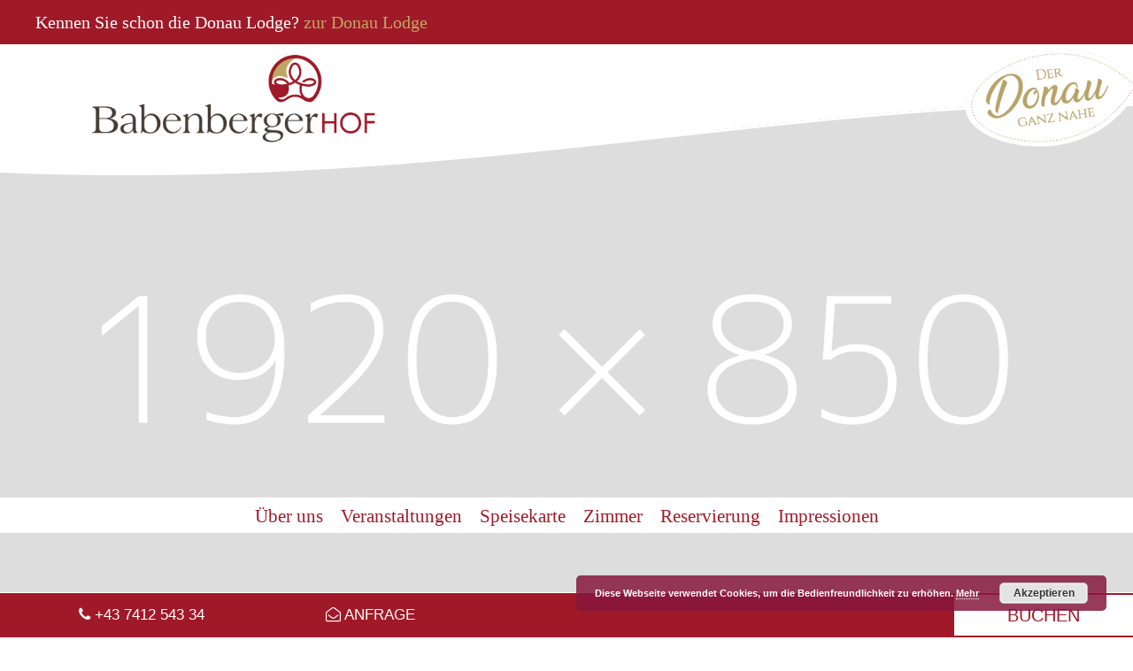

--- FILE ---
content_type: text/html; charset=UTF-8
request_url: https://www.babenbergerhof.at/impressionen/9210-kopie/
body_size: 10392
content:
<!DOCTYPE html>
<head lang="de">
<meta charset="UTF-8" />
<meta http-equiv="X-UA-Compatible" content="IE=edge" />
<meta name="viewport" content="width=device-width, initial-scale=1.0">
<title> &raquo; 9210 &#8211; Kopie</title>
  <link rel="stylesheet" href="https://cdnjs.cloudflare.com/ajax/libs/font-awesome/4.7.0/css/font-awesome.css" integrity="sha256-NuCn4IvuZXdBaFKJOAcsU2Q3ZpwbdFisd5dux4jkQ5w=" crossorigin="anonymous" />
  <!-- Bootstrap -->
  <!-- CSS-->
  <link href="https://www.babenbergerhof.at/wp-content/themes/babenbergerhofat/css/bootstrap.min.css" rel="stylesheet" />
  <!--  <script src="https://www.babenbergerhof.at/wp-content/themes/babenbergerhofat/js/bootstrap.min.js"></script> -->

  <link href="https://www.babenbergerhof.at/wp-content/themes/babenbergerhofat/css/main.css" rel="stylesheet" type="text/css" />
  <link href="https://www.babenbergerhof.at/wp-content/themes/babenbergerhofat/style.css" rel="stylesheet" type="text/css"  />

  <link href='https://fonts.googleapis.com/css?family=Open+Sans:300' rel='stylesheet' type='text/css' />
  <link href='https://fonts.googleapis.com/css?family=Open+Sans:700' rel='stylesheet' type='text/css' />
  <link rel="shortcut icon" href="https://www.babenbergerhof.at/wp-content/themes/babenbergerhofat/img/favicon.ico" type="image/x-icon">
  <!--<link href='http://fonts.googleapis.com/css?family=Open+Sans:400' rel='stylesheet' type='text/css'>
  <link href='http://fonts.googleapis.com/css?family=Lobster+Two' rel='stylesheet' type='text/css'>

  <link href='http://fonts.googleapis.com/css?family=Roboto' rel='stylesheet' type='text/css'>-->
  <link rel="pingback" href="https://www.babenbergerhof.at/xmlrpc.php" />


  <!--[if lt IE 9]>
  <link href="https://www.babenbergerhof.at/wp-content/themes/babenbergerhofat/css/ie8.css" rel="stylesheet" type="text/css" />

  <script src="https://oss.maxcdn.com/html5shiv/3.7.2/html5shiv.min.js"></script>
  <script src="https://oss.maxcdn.com/respond/1.4.2/respond.min.js"></script>
  <![endif]-->

  <!-- Wordpress Admin Bar -->
  	<script type="text/javascript">
		/* Google Analytics Opt-Out WordPress by WP-Buddy | https://wp-buddy.com/products/plugins/google-analytics-opt-out */
				var gaoop_property    = 'UA-57581339-1';
		var gaoop_disable_str = 'ga-disable-' + gaoop_property;
		if ( document.cookie.indexOf( gaoop_disable_str + '=true' ) > -1 ) {
			window[ gaoop_disable_str ] = true;
		}

		function gaoop_analytics_optout() {
			document.cookie             = gaoop_disable_str + '=true; expires=Thu, 31 Dec 2099 23:59:59 UTC; path=/';
			window[ gaoop_disable_str ] = true;
			alert('Vielen Dank. Wir haben ein Cookie gesetzt damit Google Analytics bei Ihrem nächsten Besuch keine Daten mehr sammeln kann.');		}
			</script>
	<link rel='dns-prefetch' href='//s.w.org' />
<link rel="alternate" type="application/rss+xml" title="Babenbergerhof &raquo; Feed" href="https://www.babenbergerhof.at/feed/" />
		<script type="text/javascript">
			window._wpemojiSettings = {"baseUrl":"https:\/\/s.w.org\/images\/core\/emoji\/12.0.0-1\/72x72\/","ext":".png","svgUrl":"https:\/\/s.w.org\/images\/core\/emoji\/12.0.0-1\/svg\/","svgExt":".svg","source":{"concatemoji":"https:\/\/www.babenbergerhof.at\/wp-includes\/js\/wp-emoji-release.min.js?ver=e01b65ff4420648a99f92100d1dd4572"}};
			!function(e,a,t){var n,r,o,i=a.createElement("canvas"),p=i.getContext&&i.getContext("2d");function s(e,t){var a=String.fromCharCode;p.clearRect(0,0,i.width,i.height),p.fillText(a.apply(this,e),0,0);e=i.toDataURL();return p.clearRect(0,0,i.width,i.height),p.fillText(a.apply(this,t),0,0),e===i.toDataURL()}function c(e){var t=a.createElement("script");t.src=e,t.defer=t.type="text/javascript",a.getElementsByTagName("head")[0].appendChild(t)}for(o=Array("flag","emoji"),t.supports={everything:!0,everythingExceptFlag:!0},r=0;r<o.length;r++)t.supports[o[r]]=function(e){if(!p||!p.fillText)return!1;switch(p.textBaseline="top",p.font="600 32px Arial",e){case"flag":return s([55356,56826,55356,56819],[55356,56826,8203,55356,56819])?!1:!s([55356,57332,56128,56423,56128,56418,56128,56421,56128,56430,56128,56423,56128,56447],[55356,57332,8203,56128,56423,8203,56128,56418,8203,56128,56421,8203,56128,56430,8203,56128,56423,8203,56128,56447]);case"emoji":return!s([55357,56424,55356,57342,8205,55358,56605,8205,55357,56424,55356,57340],[55357,56424,55356,57342,8203,55358,56605,8203,55357,56424,55356,57340])}return!1}(o[r]),t.supports.everything=t.supports.everything&&t.supports[o[r]],"flag"!==o[r]&&(t.supports.everythingExceptFlag=t.supports.everythingExceptFlag&&t.supports[o[r]]);t.supports.everythingExceptFlag=t.supports.everythingExceptFlag&&!t.supports.flag,t.DOMReady=!1,t.readyCallback=function(){t.DOMReady=!0},t.supports.everything||(n=function(){t.readyCallback()},a.addEventListener?(a.addEventListener("DOMContentLoaded",n,!1),e.addEventListener("load",n,!1)):(e.attachEvent("onload",n),a.attachEvent("onreadystatechange",function(){"complete"===a.readyState&&t.readyCallback()})),(n=t.source||{}).concatemoji?c(n.concatemoji):n.wpemoji&&n.twemoji&&(c(n.twemoji),c(n.wpemoji)))}(window,document,window._wpemojiSettings);
		</script>
		<style type="text/css">
img.wp-smiley,
img.emoji {
	display: inline !important;
	border: none !important;
	box-shadow: none !important;
	height: 1em !important;
	width: 1em !important;
	margin: 0 .07em !important;
	vertical-align: -0.1em !important;
	background: none !important;
	padding: 0 !important;
}
</style>
	<link rel='stylesheet' id='ai1ec_style-css'  href='//www.babenbergerhof.at/wp-content/plugins/all-in-one-event-calendar/cache/7f52c11b_ai1ec_parsed_css.css?ver=2.5.41' type='text/css' media='all' />
<link rel='stylesheet' id='validate-engine-css-css'  href='https://www.babenbergerhof.at/wp-content/plugins/wysija-newsletters/css/validationEngine.jquery.css?ver=2.14' type='text/css' media='all' />
<link rel='stylesheet' id='wp-block-library-css'  href='https://www.babenbergerhof.at/wp-includes/css/dist/block-library/style.min.css?ver=e01b65ff4420648a99f92100d1dd4572' type='text/css' media='all' />
<link rel='stylesheet' id='responsive-lightbox-swipebox-css'  href='https://www.babenbergerhof.at/wp-content/plugins/responsive-lightbox/assets/swipebox/css/swipebox.min.css?ver=2.1.0' type='text/css' media='all' />
<script type='text/javascript' src='https://www.babenbergerhof.at/wp-includes/js/jquery/jquery.js?ver=1.12.4-wp'></script>
<script type='text/javascript' src='https://www.babenbergerhof.at/wp-includes/js/jquery/jquery-migrate.min.js?ver=1.4.1'></script>
<script type='text/javascript' src='https://www.babenbergerhof.at/wp-content/plugins/responsive-lightbox/assets/swipebox/js/jquery.swipebox.min.js?ver=2.1.0'></script>
<script type='text/javascript' src='https://www.babenbergerhof.at/wp-content/plugins/responsive-lightbox/assets/infinitescroll/infinite-scroll.pkgd.min.js?ver=e01b65ff4420648a99f92100d1dd4572'></script>
<script type='text/javascript'>
/* <![CDATA[ */
var rlArgs = {"script":"swipebox","selector":"lightbox","customEvents":"","activeGalleries":"1","animation":"1","hideCloseButtonOnMobile":"0","removeBarsOnMobile":"0","hideBars":"1","hideBarsDelay":"5000","videoMaxWidth":"1080","useSVG":"1","loopAtEnd":"0","woocommerce_gallery":"0","ajaxurl":"https:\/\/www.babenbergerhof.at\/wp-admin\/admin-ajax.php","nonce":"39703b8ba5"};
/* ]]> */
</script>
<script type='text/javascript' src='https://www.babenbergerhof.at/wp-content/plugins/responsive-lightbox/js/front.js?ver=2.1.0'></script>
<link rel='https://api.w.org/' href='https://www.babenbergerhof.at/wp-json/' />
<link rel="EditURI" type="application/rsd+xml" title="RSD" href="https://www.babenbergerhof.at/xmlrpc.php?rsd" />
<link rel="wlwmanifest" type="application/wlwmanifest+xml" href="https://www.babenbergerhof.at/wp-includes/wlwmanifest.xml" /> 

<link rel='shortlink' href='https://www.babenbergerhof.at/?p=1667' />
<link rel="alternate" type="application/json+oembed" href="https://www.babenbergerhof.at/wp-json/oembed/1.0/embed?url=https%3A%2F%2Fwww.babenbergerhof.at%2Fimpressionen%2F9210-kopie%2F" />
<link rel="alternate" type="text/xml+oembed" href="https://www.babenbergerhof.at/wp-json/oembed/1.0/embed?url=https%3A%2F%2Fwww.babenbergerhof.at%2Fimpressionen%2F9210-kopie%2F&#038;format=xml" />
<style type="text/css">/** Google Analytics Opt Out Custom CSS **/.gaoop {color: #ffffff; line-height: 2; position: fixed; bottom: 0; left: 0; width: 100%; -webkit-box-shadow: 0 4px 15px rgba(0, 0, 0, 0.4); -moz-box-shadow: 0 4px 15px rgba(0, 0, 0, 0.4); box-shadow: 0 4px 15px rgba(0, 0, 0, 0.4); background-color: #0E90D2; padding: 0; margin: 0; } .gaoop a {color: #67C2F0; text-decoration: none; } .gaoop a:hover {color: #ffffff; text-decoration: underline; } .gaoop-info-icon {position: relative; margin: 0; padding: 0; text-align: center; vertical-align: top; display: inline-block; width: 5%; } .gaoop-close-icon {position: relative; opacity: 0.5; ms-filter: "progid:DXImageTransform.Microsoft.Alpha(Opacity=50)"; filter: alpha(opacity=50); -moz-opacity: 0.5; -khtml-opacity: 0.5; margin: 0; padding: 0; text-align: center; vertical-align: top; display: inline-block; width: 5%; } .gaoop-close-icon:hover {z-index: 1; opacity: 1; ms-filter: "progid:DXImageTransform.Microsoft.Alpha(Opacity=100)"; filter: alpha(opacity=100); -moz-opacity: 1; -khtml-opacity: 1; } .gaoop_closed .gaoop-opt-out-link, .gaoop_closed .gaoop-close-icon {display: none; } .gaoop_closed {width: 55px; right: 0; left: auto; opacity: 0.5; ms-filter: "progid:DXImageTransform.Microsoft.Alpha(Opacity=50)"; filter: alpha(opacity=50); -moz-opacity: 0.5; -khtml-opacity: 0.5; } .gaoop_closed:hover {opacity: 1; ms-filter: "progid:DXImageTransform.Microsoft.Alpha(Opacity=100)"; filter: alpha(opacity=100); -moz-opacity: 1; -khtml-opacity: 1; } .gaoop_closed .gaoop-opt-out-content {display: none; } .gaoop_closed .gaoop-info-icon {width: 100%; } .gaoop-opt-out-content {display: inline-block; width: 90%; vertical-align: top; } </style></head>

<body class="attachment attachment-template-default attachmentid-1667 attachment-jpeg" >

<!-- Modal
<div id="myModal" class="modal fade" role="dialog">
  <div class="modal-dialog">


    <div class="modal-content">
      <button type="button" class="close" data-dismiss="modal">&times;</button>-->
        <!-- <img src="https://www.babenbergerhof.at/wp-content/themes/babenbergerhofat/img/popup_Donaulodge.jpg" style="width:100%"> -->
      <!--  <img src="https://www.donau-lodge.at/muttertag_oeffnung.jpg" style="width:100%">
    </div>

  </div>
</div>-->
 <div id="headerabs">
   Kennen Sie schon die Donau Lodge? <a style="color: #bea763; text-decoration: none;" href="https://www.donau-lodge.at/">zur Donau Lodge</a>
  </div>
  <div id="bottom-bar">
    <div class="container-fluid">
      <div class="row">
        <div class="col-md-3 text-center">
          <div class="bar-kontakt">
            <a href="tel:0043741254334"><i class="fa fa-phone" aria-hidden="true"></i> +43 7412 543 34</a>
          </div>
        </div>
        <div class="col-md-3">
          <div class="bar-kontakt">
            <a target="_blank" href="https://www.donau-lodge.at/Zimmeranfrage"><i class="fa fa-envelope-open-o" aria-hidden="true"></i> Anfrage</a>
          </div>
        </div>
        <div class="col-md-2"></div>
        <div class="col-md-4">
          <div class="anfrage">
            <a target="_blank" href="https://www.donau-lodge.at/Buchen">Buchen</a>
          </div>
        </div>
      </div>
    </div>
  </div>
<div class="outside">  <!-- bkg-color-red" -->

   <header id="header">

   <div class="container-fluid hidden-xs hidden-sm">
      <div class="row">

         <div class="col-xs-4">
            <div class="logo">
              <!--Logo-->
               <a href="https://www.babenbergerhof.at" alt="test">
                 <span class="tooltip-bottom" data-tooltip="Meine gemütlichen Stunden mit kulinarischem Genuss!">
                    <img src="https://www.babenbergerhof.at/wp-content/themes/babenbergerhofat/img/babenbergerhof_logo.png" height="auto" alt="logo">
                    </span>
              </a>
            </div>
         </div>
         <div class="col-xs-8">
            <div class="oeffnung" style="display:none;">
                Täglich ab 8.00 Uhr geöffnet | warme Küche bis 21.00 Uhr<br/>
                An Sonn- und Feiertagen bis 14.30 Uhr geöffnet.
            </div>
            <div class="donau-bild">
              <a href="https://www.donau-lodge.at/"><img src="https://www.babenbergerhof.at/wp-content/themes/babenbergerhofat/img/donau.png"></a>
            </div>
         </div>

       </div>
    </div>


    <nav id="babenbergerhof_mobile_navigation" class="navbar navbar-default navbar-static-top hidden-md hidden-lg">
      <a href="https://www.babenbergerhof.at">
        <div clas="logo-mobile">

            <img src="https://www.babenbergerhof.at/wp-content/themes/babenbergerhofat/img/babenbergerhof_logo.png" width="160" height="auto" alt="logo">

        </div>
      </a>
      <div class="container">
        <div class="navbar-header">
          <button type="button" class="navbar-toggle collapsed" data-toggle="collapse" data-target="#navbar" aria-expanded="false" aria-controls="navbar">
            <span class="sr-only">Mobile Navigation</span>
            <span class="icon-bar"></span>
            <span class="icon-bar"></span>
            <span class="icon-bar"></span>
          </button>
          <div class="navbar-info" style="display:none;">
            Täglich ab 8.00 Uhr geöffnet | warme Küche bis 21.00 Uhr<br/>
            An Sonn- und Feiertagen bis 14.30 Uhr geöffnet.
          </div>
        </div>
        <div id="navbar" class="navbar-collapse collapse">
          <ul class="nav navbar-nav">
                        <div class="menu-mobile-menu-container"><ul id="menu-mobile-menu" class="menu"><li id="menu-item-3705" class="menu-item menu-item-type-custom menu-item-object-custom menu-item-has-children menu-item-3705"><a href="#!">Über Uns</a>
<ul class="sub-menu">
	<li id="menu-item-3706" class="menu-item menu-item-type-post_type menu-item-object-page menu-item-3706"><a href="https://www.babenbergerhof.at/ueberuns/lokal/">Lokal</a></li>
	<li id="menu-item-3707" class="menu-item menu-item-type-post_type menu-item-object-page menu-item-3707"><a href="https://www.babenbergerhof.at/ueberuns/zur-familie/">Zur Familie</a></li>
	<li id="menu-item-3708" class="menu-item menu-item-type-post_type menu-item-object-page menu-item-3708"><a href="https://www.babenbergerhof.at/ueberuns/philosophie/">Philosophie</a></li>
	<li id="menu-item-1779" class="menu-item menu-item-type-post_type menu-item-object-page menu-item-1779"><a href="https://www.babenbergerhof.at/ueberuns/chronik/">Chronik</a></li>
</ul>
</li>
<li id="menu-item-1773" class="menu-item menu-item-type-post_type menu-item-object-page menu-item-1773"><a href="https://www.babenbergerhof.at/veranstaltungen/">Veranstaltungen</a></li>
<li id="menu-item-3757" class="menu-item menu-item-type-post_type menu-item-object-page menu-item-3757"><a href="https://www.babenbergerhof.at/babenbergerhof/neue-seite/">Speisekarte</a></li>
<li id="menu-item-1775" class="menu-item menu-item-type-post_type menu-item-object-page menu-item-1775"><a href="https://www.babenbergerhof.at/babenbergerhof/menueplan/">Mittagsmenü Mo – Fr</a></li>
<li id="menu-item-1780" class="menu-item menu-item-type-post_type menu-item-object-page menu-item-1780"><a href="https://www.babenbergerhof.at/zimmer/">Zimmer</a></li>
<li id="menu-item-1782" class="menu-item menu-item-type-custom menu-item-object-custom menu-item-has-children menu-item-1782"><a href="#!">Reservierung</a>
<ul class="sub-menu">
	<li id="menu-item-1783" class="menu-item menu-item-type-post_type menu-item-object-page menu-item-1783"><a href="https://www.babenbergerhof.at/reservierung/zimmer/">Zimmer</a></li>
	<li id="menu-item-1784" class="menu-item menu-item-type-post_type menu-item-object-page menu-item-1784"><a href="https://www.babenbergerhof.at/reservierung/tische/">Tische</a></li>
</ul>
</li>
<li id="menu-item-1785" class="menu-item menu-item-type-post_type menu-item-object-page menu-item-1785"><a href="https://www.babenbergerhof.at/impressionen/">Impressionen</a></li>
</ul></div>          </ul>
        </div><!--/.nav-collapse -->
      </div>
    </nav>

   </header>
    
                <!-- SLIDER -->
    <div class="slider-wrapper">
                 <div id="headerpic-container">       
                <img width="100%" height="auto" src="https://www.babenbergerhof.at/wp-content/themes/babenbergerhofat/img/1920850dummy.png" class="attachment-page-head-pic wp-post-image" alt="1920850dummy">                </div>
                <div class="outside-menu hidden-xs hidden-sm">
                            <!-- Header Menü-->
                        <div class="container">
                            <div class="row">
                                <div class="col-xs-12">
                                    <div id="hmenu" class="row">
                                            <ul id="menu-primary-nav"><li class="topmenu-first topmenu topmenu-7"><a href="#!" >Über uns</a><ul class="submenu submenu-7"><li class="submenu-item-first submenu-item " id="menu-sub-47"><a href="https://www.babenbergerhof.at/ueberuns/lokal/">Lokal</a></li><li class="submenu-item" id="menu-sub-52"><a href="https://www.babenbergerhof.at/ueberuns/zur-familie/">Zur Familie</a></li><li class="submenu-item" id="menu-sub-54"><a href="https://www.babenbergerhof.at/ueberuns/philosophie/">Philosophie</a></li><li class="submenu-item" id="menu-sub-57"><a href="https://www.babenbergerhof.at/ueberuns/chronik/">Chronik</a></li></ul></li><li class="topmenu topmenu-9"><a href="https://www.babenbergerhof.at/veranstaltungen/" >Veranstaltungen</a></li><li class="topmenu topmenu-11"><a href="#!" >Speisekarte</a><ul class="submenu submenu-11"><li class="submenu-item-first submenu-item " id="menu-sub-3499"><a href="https://www.babenbergerhof.at/babenbergerhof/speisekarte/">MITTAGSKARTE Montag bis Freitag</a></li><li class="submenu-item" id="menu-sub-65"><a href="https://www.babenbergerhof.at/babenbergerhof/menueplan/">Mittagsmenü Mo - Fr</a></li><li class="submenu-item" id="menu-sub-274"><a href="https://www.babenbergerhof.at/babenbergerhof/neue-seite/">ABEND- und WOCHENENDKARTE</a></li></ul></li><li class="topmenu topmenu-49"><a href="https://www.babenbergerhof.at/zimmer/" >Zimmer</a></li><li class="topmenu topmenu-15"><a href="#!" >Reservierung</a><ul class="submenu submenu-15"><li class="submenu-item-first submenu-item " id="menu-sub-89"><a href="https://www.babenbergerhof.at/reservierung/zimmer/">Zimmer</a></li><li class="submenu-item" id="menu-sub-87"><a href="https://www.babenbergerhof.at/reservierung/tische/">Tische</a></li></ul></li><li class="topmenu topmenu-19"><a href="https://www.babenbergerhof.at/impressionen/" >Impressionen</a></li></ul>                                    </div>
                                </div>
                            </div>
                        </div>
                </div>
    </div>

    <div id="menue-corr">
    <div class="container">
            <div class="row">
                    <div class="col-xs-12">
                    <div class="inner-block">
                     <h2>Impressionen | 9210 &#8211; Kopie</h2>                    </div>
                    </div>
            </div>
    </div>         

    <div class="bkg-color-red">
    <div class="container">
        <div class="bkg-color-light content-block">
            <div class="row">
               
                <div id="realcontent" class="col-xs-12">
                   <div class="inner-block">

                        <p class="attachment"><a href='https://www.babenbergerhof.at/wp-content/uploads/2014/11/9210-Kopie.jpg' title="" data-rl_title="" class="rl-gallery-link" data-rl_caption="" data-rel="lightbox-gallery-0" data-rl_title="" data-rl_caption=""><img width="200" height="300" src="https://www.babenbergerhof.at/wp-content/uploads/2014/11/9210-Kopie-200x300.jpg" class="attachment-medium size-medium" alt="" srcset="https://www.babenbergerhof.at/wp-content/uploads/2014/11/9210-Kopie-200x300.jpg 200w, https://www.babenbergerhof.at/wp-content/uploads/2014/11/9210-Kopie-768x1152.jpg 768w, https://www.babenbergerhof.at/wp-content/uploads/2014/11/9210-Kopie-720x1080.jpg 720w, https://www.babenbergerhof.at/wp-content/uploads/2014/11/9210-Kopie-600x900.jpg 600w" sizes="(max-width: 200px) 100vw, 200px" /></a></p>
                    </div>
            
                  </div>
            </div>
        </div>
    </div>
    </div>
    
    <div class="container side-block">
            <div class="row">
                <div class="col-xs-12 col-sm-4"><h3 class="darkred">Babenbergerhof-Newsletter</h3><div class="widget_wysija_cont"><div id="msg-form-wysija-2" class="wysija-msg ajax"></div><form id="form-wysija-2" method="post" action="#wysija" class="widget_wysija">
Melden Sie sich hier für den kostenlosen<br />
Babenbergerhof Newsletter an und bleiben <br />
Sie am Laufenden.<br />
<br />
Nur am Mittagsmenü oder Veranstaltungen <br />
interessiert? Wählen Sie selbst, worüber Sie<br />
informiert werden wollen.<br />
<br />


<p class="wysija-paragraph">
    <label>E-Mail Adresse eintragen <span class="wysija-required">*</span></label>
    
    	<input type="text" name="wysija[user][email]" class="wysija-input validate[required,custom[email]]" title="E-Mail Adresse eintragen"  value="" />
    
    
    
    <span class="abs-req">
        <input type="text" name="wysija[user][abs][email]" class="wysija-input validated[abs][email]" value="" />
    </span>
    
</p>


    <p class="wysija-checkbox-paragraph"><label><input class="wysija-checkbox validate[required]" name="wysija[user_list][list_id][]" type="checkbox" value="4"  /> Veranstaltungs-Newsletter</label></p>

    <p class="wysija-checkbox-paragraph"><label><input class="wysija-checkbox validate[required]" name="wysija[user_list][list_id][]" type="checkbox" value="3"  /> Menüplan-Newsletter</label></p>


<input class="wysija-submit wysija-submit-field" type="submit" value="anmelden" />

<div style="width:100%;">Details zur Verwendung Ihrer Daten finden Sie in unserer <a href="/datenschutzerklaerung">Datenschutzerklärung</a>.</div>

    <input type="hidden" name="form_id" value="1" />
    <input type="hidden" name="action" value="save" />
    <input type="hidden" name="controller" value="subscribers" />
    <input type="hidden" value="1" name="wysija-page" />

    
 </form></div></div><div class="col-xs-12 col-sm-4">

	<h3 class="darkred">Nächste Veranstaltungen</h3>

<style>
<!--

-->
</style>
<div class="timely ai1ec-agenda-widget-view ai1ec-clearfix">

			<div>
													<div class="ai1ec-date
					">
					<a class="ai1ec-date-title ai1ec-load-view"
						href="https&#x3A;&#x2F;&#x2F;www.babenbergerhof.at&#x2F;veranstaltungen&#x2F;action&#x7E;oneday&#x2F;exact_date&#x7E;27-1-2026&#x2F;">
						<div class="ai1ec-month">Jan.</div>
						<div class="ai1ec-day">27</div>
						<div class="ai1ec-weekday">Di.</div>
											</a>
					<div class="ai1ec-date-events">
													 																					<div class="ai1ec-event
									ai1ec-event-id-6450
									ai1ec-event-instance-id-1438
									">

									<a href="https&#x3A;&#x2F;&#x2F;www.babenbergerhof.at&#x2F;Veranstaltung&#x2F;pub-quiz-in-der-donau-lodge-2-2&#x2F;&#x3F;instance_id&#x3D;1438"
										class="ai1ec-popup-trigger ai1ec-load-event">
																					<span class="ai1ec-event-time">
												19:00
											</span>
										
										<span class="ai1ec-event-title">
											🧠✨PUB QUIZ in der DONAU LODGE!
																							<span class="ai1ec-event-location"
													>@ Donau Lodge</span>
																					</span>
									</a>

									<div class="ai1ec-popover ai1ec-popup 
	ai1ec-event-instance-id-1438">

		
	<span class="ai1ec-popup-title">
		<a href="https&#x3A;&#x2F;&#x2F;www.babenbergerhof.at&#x2F;Veranstaltung&#x2F;pub-quiz-in-der-donau-lodge-2-2&#x2F;&#x3F;instance_id&#x3D;1438"
		   class="ai1ec-load-event"
			>🧠✨PUB QUIZ in der DONAU LODGE!</a>
					<span class="ai1ec-event-location"
				>@ Donau Lodge</span>
					</span>

	
	<div class="ai1ec-event-time">
					Jan. 27 um 19:00
			</div>

			<a class="ai1ec-load-event"
			href="https&#x3A;&#x2F;&#x2F;www.babenbergerhof.at&#x2F;Veranstaltung&#x2F;pub-quiz-in-der-donau-lodge-2-2&#x2F;&#x3F;instance_id&#x3D;1438">
			<div class="ai1ec-event-avatar timely  ai1ec-post_thumbnail ai1ec-portrait"><img src="https://www.babenbergerhof.at/wp-content/uploads/2025/03/Pub-Quiz-9.4.-VS-300x300.jpg" alt="🧠✨PUB QUIZ in der DONAU LODGE! @ Donau Lodge" width="300" height="300" /></div>
		</a>
	
			<div class="ai1ec-popup-excerpt">🧠✨ Kommt vorbei, testet euer Wissen und genießt einen gemütlichen Abend in netter Gesellschaft. Ob Rätsel-Fan oder einfach auf der Suche nach Spaß – hier ist für jeden etwas dabei! Seid dabei und lasst uns gemeinsam rätseln! 🍻🤔 Wir freuen uns auf euch! Karin &amp; Ernst, sowie Kati und Timi vom Service! 🙂</div>
	
</div>

								</div>
							 						 					</div>
				</div>
							<div class="ai1ec-date
					">
					<a class="ai1ec-date-title ai1ec-load-view"
						href="https&#x3A;&#x2F;&#x2F;www.babenbergerhof.at&#x2F;veranstaltungen&#x2F;action&#x7E;oneday&#x2F;exact_date&#x7E;11-2-2026&#x2F;">
						<div class="ai1ec-month">Feb.</div>
						<div class="ai1ec-day">11</div>
						<div class="ai1ec-weekday">Mi.</div>
											</a>
					<div class="ai1ec-date-events">
													 																					<div class="ai1ec-event
									ai1ec-event-id-6450
									ai1ec-event-instance-id-1439
									">

									<a href="https&#x3A;&#x2F;&#x2F;www.babenbergerhof.at&#x2F;Veranstaltung&#x2F;pub-quiz-in-der-donau-lodge-2-2&#x2F;&#x3F;instance_id&#x3D;1439"
										class="ai1ec-popup-trigger ai1ec-load-event">
																					<span class="ai1ec-event-time">
												19:00
											</span>
										
										<span class="ai1ec-event-title">
											🧠✨PUB QUIZ in der DONAU LODGE!
																							<span class="ai1ec-event-location"
													>@ Donau Lodge</span>
																					</span>
									</a>

									<div class="ai1ec-popover ai1ec-popup 
	ai1ec-event-instance-id-1439">

		
	<span class="ai1ec-popup-title">
		<a href="https&#x3A;&#x2F;&#x2F;www.babenbergerhof.at&#x2F;Veranstaltung&#x2F;pub-quiz-in-der-donau-lodge-2-2&#x2F;&#x3F;instance_id&#x3D;1439"
		   class="ai1ec-load-event"
			>🧠✨PUB QUIZ in der DONAU LODGE!</a>
					<span class="ai1ec-event-location"
				>@ Donau Lodge</span>
					</span>

	
	<div class="ai1ec-event-time">
					Feb. 11 um 19:00
			</div>

			<a class="ai1ec-load-event"
			href="https&#x3A;&#x2F;&#x2F;www.babenbergerhof.at&#x2F;Veranstaltung&#x2F;pub-quiz-in-der-donau-lodge-2-2&#x2F;&#x3F;instance_id&#x3D;1439">
			<div class="ai1ec-event-avatar timely  ai1ec-post_thumbnail ai1ec-portrait"><img src="https://www.babenbergerhof.at/wp-content/uploads/2025/03/Pub-Quiz-9.4.-VS-300x300.jpg" alt="🧠✨PUB QUIZ in der DONAU LODGE! @ Donau Lodge" width="300" height="300" /></div>
		</a>
	
			<div class="ai1ec-popup-excerpt">🧠✨ Kommt vorbei, testet euer Wissen und genießt einen gemütlichen Abend in netter Gesellschaft. Ob Rätsel-Fan oder einfach auf der Suche nach Spaß – hier ist für jeden etwas dabei! Seid dabei und lasst uns gemeinsam rätseln! 🍻🤔 Wir freuen uns auf euch! Karin &amp; Ernst, sowie Kati und Timi vom Service! 🙂</div>
	
</div>

								</div>
							 						 					</div>
				</div>
							<div class="ai1ec-date
					">
					<a class="ai1ec-date-title ai1ec-load-view"
						href="https&#x3A;&#x2F;&#x2F;www.babenbergerhof.at&#x2F;veranstaltungen&#x2F;action&#x7E;oneday&#x2F;exact_date&#x7E;14-2-2026&#x2F;">
						<div class="ai1ec-month">Feb.</div>
						<div class="ai1ec-day">14</div>
						<div class="ai1ec-weekday">Sa.</div>
											</a>
					<div class="ai1ec-date-events">
													 																					<div class="ai1ec-event
									ai1ec-event-id-6494
									ai1ec-event-instance-id-1436
									">

									<a href="https&#x3A;&#x2F;&#x2F;www.babenbergerhof.at&#x2F;Veranstaltung&#x2F;candle-light-dinner-ein-abend-fuer-die-liebe&#x2F;&#x3F;instance_id&#x3D;1436"
										class="ai1ec-popup-trigger ai1ec-load-event">
																					<span class="ai1ec-event-time">
												17:30
											</span>
										
										<span class="ai1ec-event-title">
											Candle Light Dinner &ndash; ein Abend ...
																					</span>
									</a>

									<div class="ai1ec-popover ai1ec-popup 
	ai1ec-event-instance-id-1436">

		
	<span class="ai1ec-popup-title">
		<a href="https&#x3A;&#x2F;&#x2F;www.babenbergerhof.at&#x2F;Veranstaltung&#x2F;candle-light-dinner-ein-abend-fuer-die-liebe&#x2F;&#x3F;instance_id&#x3D;1436"
		   class="ai1ec-load-event"
			>Candle Light Dinner &ndash; ein Abend ...</a>
					</span>

	
	<div class="ai1ec-event-time">
					Feb. 14 um 17:30
			</div>

			<a class="ai1ec-load-event"
			href="https&#x3A;&#x2F;&#x2F;www.babenbergerhof.at&#x2F;Veranstaltung&#x2F;candle-light-dinner-ein-abend-fuer-die-liebe&#x2F;&#x3F;instance_id&#x3D;1436">
			<div class="ai1ec-event-avatar timely  ai1ec-post_thumbnail ai1ec-portrait"><img src="https://www.babenbergerhof.at/wp-content/uploads/2026/01/Valentinstag-300x300.jpg" alt="Candle Light Dinner - ein Abend für die Liebe..." width="300" height="300" /></div>
		</a>
	
			<div class="ai1ec-popup-excerpt">Ein Abend für die Liebe Genießen Sie unser Candle-Light-Dinner zum Valentinstag – mit feiner Küche, sanftem Kerzenschein und einer Atmosphäre voller Nähe und Genuss. Die Plätze sind begrenzt – wir bitten um rechtzeitige Reservierung. 07412 54334 oder office@donau-lodge.at</div>
	
</div>

								</div>
							 						 					</div>
				</div>
							<div class="ai1ec-date
					">
					<a class="ai1ec-date-title ai1ec-load-view"
						href="https&#x3A;&#x2F;&#x2F;www.babenbergerhof.at&#x2F;veranstaltungen&#x2F;action&#x7E;oneday&#x2F;exact_date&#x7E;17-2-2026&#x2F;">
						<div class="ai1ec-month">Feb.</div>
						<div class="ai1ec-day">17</div>
						<div class="ai1ec-weekday">Di.</div>
											</a>
					<div class="ai1ec-date-events">
													 																					<div class="ai1ec-event
									ai1ec-event-id-6493
									ai1ec-event-instance-id-1435
									">

									<a href="https&#x3A;&#x2F;&#x2F;www.babenbergerhof.at&#x2F;Veranstaltung&#x2F;surschnitzerl-am-faschingdienstag&#x2F;&#x3F;instance_id&#x3D;1435"
										class="ai1ec-popup-trigger ai1ec-load-event">
																					<span class="ai1ec-event-time">
												11:00
											</span>
										
										<span class="ai1ec-event-title">
											Surschnitzerl am Faschingdienstag!
																							<span class="ai1ec-event-location"
													>@ Babenbergerhof</span>
																					</span>
									</a>

									<div class="ai1ec-popover ai1ec-popup 
	ai1ec-event-instance-id-1435">

		
	<span class="ai1ec-popup-title">
		<a href="https&#x3A;&#x2F;&#x2F;www.babenbergerhof.at&#x2F;Veranstaltung&#x2F;surschnitzerl-am-faschingdienstag&#x2F;&#x3F;instance_id&#x3D;1435"
		   class="ai1ec-load-event"
			>Surschnitzerl am Faschingdienstag!</a>
					<span class="ai1ec-event-location"
				>@ Babenbergerhof</span>
					</span>

	
	<div class="ai1ec-event-time">
					Feb. 17 um 11:00
			</div>

			<a class="ai1ec-load-event"
			href="https&#x3A;&#x2F;&#x2F;www.babenbergerhof.at&#x2F;Veranstaltung&#x2F;surschnitzerl-am-faschingdienstag&#x2F;&#x3F;instance_id&#x3D;1435">
			<div class="ai1ec-event-avatar timely  ai1ec-post_thumbnail ai1ec-portrait"><img src="https://www.babenbergerhof.at/wp-content/uploads/2026/01/Faschingdienstag-und-Heringsschmaus-300x300.jpg" alt="Surschnitzerl am Faschingdienstag! @ Babenbergerhof" width="300" height="300" /></div>
		</a>
	
			<div class="ai1ec-popup-excerpt">Faschingdienstag ist Surschnitzerltag im Babenbergerhof! Auch heuer gibt´s wieder köstliche Surschnitzerl mit Mayonnaisesalat im Babenbergerhof &#8211; solange der Vorrat reicht! Reservierungen werden gerne entgegengenommen, 07412 54334 oder office@donau-lodge.at Wir freuen uns auf euch! Herzlichst, Karin &amp; Ernst</div>
	
</div>

								</div>
							 						 					</div>
				</div>
							<div class="ai1ec-date
					">
					<a class="ai1ec-date-title ai1ec-load-view"
						href="https&#x3A;&#x2F;&#x2F;www.babenbergerhof.at&#x2F;veranstaltungen&#x2F;action&#x7E;oneday&#x2F;exact_date&#x7E;18-2-2026&#x2F;">
						<div class="ai1ec-month">Feb.</div>
						<div class="ai1ec-day">18</div>
						<div class="ai1ec-weekday">Mi.</div>
											</a>
					<div class="ai1ec-date-events">
													 																					<div class="ai1ec-event
									ai1ec-event-id-6491
									ai1ec-event-instance-id-1434
									">

									<a href="https&#x3A;&#x2F;&#x2F;www.babenbergerhof.at&#x2F;Veranstaltung&#x2F;heringsschmaus-im-babenbergerhof&#x2F;&#x3F;instance_id&#x3D;1434"
										class="ai1ec-popup-trigger ai1ec-load-event">
																					<span class="ai1ec-event-time">
												18:00
											</span>
										
										<span class="ai1ec-event-title">
											Heringsschmaus im Babenbergerhof
																							<span class="ai1ec-event-location"
													>@ Babenbergerhof</span>
																					</span>
									</a>

									<div class="ai1ec-popover ai1ec-popup 
	ai1ec-event-instance-id-1434">

		
	<span class="ai1ec-popup-title">
		<a href="https&#x3A;&#x2F;&#x2F;www.babenbergerhof.at&#x2F;Veranstaltung&#x2F;heringsschmaus-im-babenbergerhof&#x2F;&#x3F;instance_id&#x3D;1434"
		   class="ai1ec-load-event"
			>Heringsschmaus im Babenbergerhof</a>
					<span class="ai1ec-event-location"
				>@ Babenbergerhof</span>
					</span>

	
	<div class="ai1ec-event-time">
					Feb. 18 um 18:00
			</div>

			<a class="ai1ec-load-event"
			href="https&#x3A;&#x2F;&#x2F;www.babenbergerhof.at&#x2F;Veranstaltung&#x2F;heringsschmaus-im-babenbergerhof&#x2F;&#x3F;instance_id&#x3D;1434">
			<div class="ai1ec-event-avatar timely  ai1ec-post_thumbnail ai1ec-portrait"><img src="https://www.babenbergerhof.at/wp-content/uploads/2026/01/Faschingdienstag-und-Heringsschmaus-300x300.jpg" alt="Heringsschmaus im Babenbergerhof @ Babenbergerhof" width="300" height="300" /></div>
		</a>
	
			<div class="ai1ec-popup-excerpt">Eine schöne Tradition findet auch heuer ihre Fortsetzung! HERINGSSCHMAUS IM BABENBERGERHOF Fisch-Spezialitäten aus heimischen Gewässern und aus aller Welt &#8211; köstlich zubereitet durch unser großartiges Küchenteam und liebevoll serviert von unseren freundlichen Mitarbeitern im Service &#8211; wir freuen uns auf viele Fisch-Liebhaber! Beginn: 18.00 Uhr, Preis pro Person € 49,00</div>
	
</div>

								</div>
							 						 					</div>
				</div>
			 		</div>
	 
			<div class="ai1ec-subscribe-buttons-widget">
							<a class="ai1ec-btn ai1ec-btn-default ai1ec-btn-xs ai1ec-pull-right
					ai1ec-calendar-link"
					href="https&#x3A;&#x2F;&#x2F;www.babenbergerhof.at&#x2F;veranstaltungen&#x2F;">
					Kalender anzeigen
					<i class="ai1ec-fa ai1ec-fa-arrow-right"></i>
				</a>
			
					</div>
	 
</div>



</div><div class="col-xs-12 col-sm-4"><h3 class="darkred">Mittagsmenü des Tages</h3><div class="singleMenu">  <h4 class="text-uppercase openS">Menü 1</h4><p>Bauernschmaus I Kraut I Erdäpfelknödel<br/>Mohnstrudel I Schlagobers<br/></p></div><div class="singleMenu">  <h4 class="text-uppercase openS">Menü 2</h4><p>Vollkornlaibchen I Dip I Blattsalat<br/>Mohnstrudel I Schlagobers<br/></p></div><div class="singleMenu">  <h4 class="text-uppercase openS">Dessert</h4><p>Mohnstrudel I Schlagobers<br/></p></div></div>            </div>
    </div>

  


	<div id="footer-trenner"></div>
	<footer id="footer" class="bkg-color-red">
			<div class="container">

					<div id="footer-inner" class="row">

							<div class="col-xs-12 col-sm-4">
								<div id="kontakt">
									<h2>Babenbergerhof</h2>
<h4>Wiener Straße 10</h4>
<h4>3370 Ybbs an der Donau</h4>
<h4 style="text-align: left;">Tel: +43 7412 543 34</h4>
<h4>Fax: +43 7412 543 34-15</h4>
<h4>E-Mail: <a title="Mail" href="mailto:office@babenbergerhof.at">office(at)babenbergerhof.at</a></h4>								</div>
							</div>
							<div class="col-xs-12 col-sm-8">

								<div id="fmenu">
									<ul id="menu-footer-nav"><li class="topmenu-first topmenu topmenu-17"><a href="https://www.babenbergerhof.at/regionausfluege/" >Region/Ausflüge</a></li><span class="trenner">|</span><li class="topmenu topmenu-21"><a href="https://www.babenbergerhof.at/stellenangebote/" >Stellenangebote</a></li><span class="trenner">|</span><li class="topmenu topmenu-23"><a href="https://www.babenbergerhof.at/kontakt/" >Kontakt</a></li><span class="trenner">|</span><li class="topmenu topmenu-25"><a href="https://www.babenbergerhof.at/oeffnungszeiten/" >Öffnungszeiten</a></li><span class="trenner">|</span><li class="topmenu topmenu-27"><a href="https://www.babenbergerhof.at/anfahrt/" >Anfahrt</a></li><span class="trenner">|</span><li class="topmenu topmenu-2274"><a href="https://www.babenbergerhof.at/datenschutzerklaerung/" >Datenschutz</a></li><span class="trenner">|</span><li class="topmenu topmenu-29"><a href="https://www.babenbergerhof.at/impressum/" >Impressum</a></li></ul>								</div>


								<div id="qrlink" class="pull-right">

										<img src="https://www.babenbergerhof.at/wp-content/themes/babenbergerhofat/img/qrcode.jpg" alt="QrCode" height="170" width="170">
								</div>
								<div id="" class="pull-right" style="margin-top: 8px; margin-right: 50px;">

										<img src="https://www.donau-lodge.at/pcms/partner/nibelungengau.png" alt="nibelungengau" style="width:100%; max-width: 175px;">
								</div>
							</div>



					</div>

			</div>

	</footer>

		<div class="bkg-color-white">
			<div class="container">
					<div class="row">
							<div  class="col-xs-12 text-center">
								<!--Sponsoren Links & Images Mittig-->
								<div id="sponsoren">
									<div>
										<a target="_blank" href="http://www.gastronews.wien/2014/09/atmosphaere-des-16-jh-babenberger-hof/" ><img src="https://www.babenbergerhof.at/wp-content/themes/babenbergerhofat/img/gastro.png" alt="Gastro-News" height="73" width="100"></a>
									</div>
									<div>
										<a target="_blank" href="http://www.boeg.at/" ><img src="https://www.babenbergerhof.at/wp-content/themes/babenbergerhofat/img/boeg.jpg" alt="BOeG" height="73" width="90"></a>
									</div>
									<div>
										<a target="_blank" href="http://www.zwettler.at/" ><img src="https://www.babenbergerhof.at/wp-content/themes/babenbergerhofat/img/zwettler_image_logo.jpg" alt="Zwettler" height="73" width="83"></a>
									</div>
									<div>
										<a target="_blank" href="http://www.ama-gastrosiegel.at/restaurants_gasthoefe/3_niederoesterreich/101765_babenber­gerhof" ><img src="https://www.babenbergerhof.at/wp-content/themes/babenbergerhofat/img/ama73x73.png" alt="AMA Gastrosiegel" height="73" width="73"></a>
									</div>
									<div>
										<a target="_blank" href="http://www.wirtshauskultur.at/default.asp?dm=ja&tt=WHK_R3&whsstr=Babenbergerhof#maptop" ><img src="https://www.babenbergerhof.at/wp-content/themes/babenbergerhofat/img/whklogo20jahre73x139.png" alt="Wirtshauskultur"  height="73" width="83"></a>
									</div>
									<div>
										<a target="_blank" href="http://www.mostviertler-schienenradl.at/" ><img src="https://www.babenbergerhof.at/wp-content/themes/babenbergerhofat/img/schienenrad_klein.jpg" alt="Schienenrad" height="73" width="141"></a>
									</div>
									<div>
										<a target="_blank" href="https://www.okay-ybbs.at/" ><img src="https://www.donau-lodge.at/pcms/partner/okayLogo.jpg" alt="Schienenrad" height="73" width="141"></a>
									</div>
									<div>
										<a target="_blank" href="https://www.genussregionen.at/" ><img src="https://www.babenbergerhof.at/wp-content/themes/babenbergerhofat/img/AMA_Genuss-Region_Gastronomie.png" alt="AMA Gastrosiegel" height="73" width="73"></a>
									</div>
								</div>
							</div>
					</div>
			</div>
		</div>


 <!--container-->
</div> <!--corr-->
</div> <!--background-->
<script src="https://www.babenbergerhof.at/wp-content/themes/babenbergerhofat/js/vendor/jquery-1.11.1.min.js"></script>
<script src="https://www.babenbergerhof.at/wp-content/themes/babenbergerhofat/js/vendor/bootstrap.min.js"></script>
<script src="https://www.babenbergerhof.at/wp-content/themes/babenbergerhofat/js/main.js"></script>

<script>
  (function(i,s,o,g,r,a,m){i['GoogleAnalyticsObject']=r;i[r]=i[r]||function(){
  (i[r].q=i[r].q||[]).push(arguments)},i[r].l=1*new Date();a=s.createElement(o),
  m=s.getElementsByTagName(o)[0];a.async=1;a.src=g;m.parentNode.insertBefore(a,m)
  })(window,document,'script','//www.google-analytics.com/analytics.js','ga');

  ga('create', 'UA-57581339-1', 'auto');
  ga('send', 'pageview');

</script>

<link rel='stylesheet' id='basecss-css'  href='https://www.babenbergerhof.at/wp-content/plugins/eu-cookie-law/css/style.css?ver=e01b65ff4420648a99f92100d1dd4572' type='text/css' media='all' />
<script defer  type='text/javascript' src='https://www.babenbergerhof.at/wp-content/plugins/google-analytics-opt-out/js/frontend.js?ver=e01b65ff4420648a99f92100d1dd4572'></script>
<script type='text/javascript' src='https://www.babenbergerhof.at/wp-includes/js/wp-embed.min.js?ver=e01b65ff4420648a99f92100d1dd4572'></script>
<script type='text/javascript'>
/* <![CDATA[ */
var eucookielaw_data = {"euCookieSet":"","autoBlock":"0","expireTimer":"30","scrollConsent":"0","networkShareURL":"","isCookiePage":"","isRefererWebsite":""};
/* ]]> */
</script>
<script type='text/javascript' src='https://www.babenbergerhof.at/wp-content/plugins/eu-cookie-law/js/scripts.js?ver=3.0.6'></script>
<script type='text/javascript' src='https://www.babenbergerhof.at/wp-content/plugins/wysija-newsletters/js/validate/languages/jquery.validationEngine-de.js?ver=2.14'></script>
<script type='text/javascript' src='https://www.babenbergerhof.at/wp-content/plugins/wysija-newsletters/js/validate/jquery.validationEngine.js?ver=2.14'></script>
<script type='text/javascript'>
/* <![CDATA[ */
var wysijaAJAX = {"action":"wysija_ajax","controller":"subscribers","ajaxurl":"https:\/\/www.babenbergerhof.at\/wp-admin\/admin-ajax.php","loadingTrans":"Wird geladen...","is_rtl":""};
/* ]]> */
</script>
<script type='text/javascript' src='https://www.babenbergerhof.at/wp-content/plugins/wysija-newsletters/js/front-subscribers.js?ver=2.14'></script>
<script type='text/javascript' src='https://www.babenbergerhof.at/?ai1ec_render_js=common_frontend&#038;is_backend=false&#038;ver=2.5.41'></script>
<!-- Eu Cookie Law 3.0.6 --><div class="pea_cook_wrapper pea_cook_bottomright" style="color:#FFFFFF;background:rgb(134,24,61);background: rgba(134,24,61,0.85);"><p>Diese Webseite verwendet Cookies, um die Bedienfreundlichkeit zu erhöhen. <a style="color:#FFFFFF;" href="https://www.babenbergerhof.at/datenschutzerklaerung/" id="fom">Mehr</a> <button id="pea_cook_btn" class="pea_cook_btn" href="#">Akzeptieren</button></p></div><div class="pea_cook_more_info_popover"><div class="pea_cook_more_info_popover_inner" style="color:#FFFFFF;background-color: rgba(134,24,61,0.9);"><p>Die Cookie-Einstellungen auf dieser Website sind auf "Cookies zulassen" eingestellt, um das beste Surferlebnis zu ermöglichen. Wenn du diese Website ohne Änderung der Cookie-Einstellungen verwendest oder auf "Akzeptieren" klickst, erklärst du sich damit einverstanden.</p><p><a style="color:#FFFFFF;" href="#" id="pea_close">Schließen</a></p></div></div>

<br />
<b>Notice</b>:  Undefined index: preloader in <b>/var/www/vhosts/babenbergerhof.at/httpdocs/wp-content/themes/babenbergerhofat/footer.php</b> on line <b>105</b><br />
<script type="text/javascript">
		$(window).on('load',function(){
				$('#myModal').modal('show');
		});
</script>
</body>
</html>


--- FILE ---
content_type: application/javascript
request_url: https://www.babenbergerhof.at/wp-content/themes/babenbergerhofat/js/main.js
body_size: 2039
content:
jQuery(function () {


	/*Bootstrap 3 adaptionen für Android und Windowsphone lt Bootstrap empfehlung
     * wegen falsche Screen Berechnung*/
    /*var nua = navigator.userAgent;
    var isAndroid = (nua.indexOf('Mozilla/5.0') > -1 && nua.indexOf('Android ') > -1 && nua.indexOf('AppleWebKit') > -1 && nua.indexOf('Chrome') === -1);
    if (isAndroid) {
        jQuery('select.form-control').removeClass('form-control').css('width', '100%');
    }

    if (nua.match(/IEMobile\/10\.0/)) {
	  var msViewportStyle = document.createElement('style');
  		 msViewportStyle.appendChild(
			 document.createTextNode(
		  	    	'@-ms-viewport{width:auto!important}'
			 )
		 );
		document.querySelector('head').appendChild(msViewportStyle);
    }*/

    //jQuery(".submenu").hide();

	
         jQuery(".submenu-13").hide();
         jQuery(".submenu-11").hide();
         jQuery(".submenu-15").hide();
         jQuery(".submenu-7").hide();
         //jQuery(".submenu").hide();

    jQuery(".topmenu-11").on('click', function (e) {
      
         jQuery(".submenu-13").hide();
         jQuery(".submenu-15").hide();
         jQuery(".submenu-7").hide();
         jQuery(".submenu-11").fadeToggle("fast", "linear");
         
    });

    
    jQuery(".topmenu-13").on('click', function (e) {
      
         jQuery(".submenu-11").hide();
         jQuery(".submenu-15").hide();
         jQuery(".submenu-7").hide();
         jQuery(".submenu-13").fadeToggle("fast", "linear");
         
    });

    jQuery(".topmenu-15").on('click', function (e) {
      
         jQuery(".submenu-11").hide();
         jQuery(".submenu-13").hide();
         jQuery(".submenu-7").hide();
         jQuery(".submenu-15").fadeToggle("fast", "linear");
         
    });

    jQuery(".topmenu-7").on('click', function (e) {
      
         jQuery(".submenu-11").hide();
         jQuery(".submenu-13").hide();
         jQuery(".submenu-15").hide();
         jQuery(".submenu-7").fadeToggle("fast", "linear");
         
    });


    /*Home - Text -  Slider Copy from Metaslider*/

    if($('#text-slider').length >0) {
        var textslider = function($) {

            $('#text-slider').responsiveSlides({ 
                timeout:4000,
                pager:false,
                nav:false,
                pause:true,
                speed:2000,
                prevText:"&lt;",
                nextText:"&gt;",
                auto:true
            });
        };
        var timer_textslider = function() {
            var slider = !window.jQuery ? window.setTimeout(timer_textslider, 100) : !jQuery.isReady ? window.setTimeout(timer_textslider, 1) : textslider(window.jQuery);
        };
        timer_textslider();
    }


 
   /*jQuery(".rslides").responsiveSlides({
            auto: true,             // Boolean: Animate automatically, true or false
            speed: 2000,            // Integer: Speed of the transition, in milliseconds
            timeout: 4000,          // Integer: Time between slide transitions, in milliseconds
            pager: false,           // Boolean: Show pager, true or false
            nav: false,             // Boolean: Show navigation, true or false
            random: false,          // Boolean: Randomize the order of the slides, true or false
            pause: false,           // Boolean: Pause on hover, true or false
            pauseControls: true,    // Boolean: Pause when hovering controls, true or false
            prevText: "Previous",   // String: Text for the "previous" button
            nextText: "Next",       // String: Text for the "next" button
            maxwidth: "",           // Integer: Max-width of the slideshow, in pixels
            navContainer: "",       // Selector: Where controls should be appended to, default is after the 'ul'
            manualControls: "",     // Selector: Declare custom pager navigation
            namespace: "rslides",   // String: Change the default namespace used
            before: function(){},   // Function: Before callback
            after: function(){}     // Function: After callback
    });*/

    /*add to every iframe videos, google*/
    /*jQuery("iframe").parent().addClass("embed-responsive embed-responsive-16by9");
    jQuery(".content-all img").addClass("img-responsive");*/
    //jQuery(".contentheadline img").removeClass("img-responsive");

    


});



/* Thanks to CSS Tricks for pointing out this bit of jQuery
http://css-tricks.com/equal-height-blocks-in-rows/
It's been modified into a function called at page load and then each time the page is resized. One large modification was to remove the set height before each new calculation. */

equalheight = function(container){

var currentTallest = 0,
     currentRowStart = 0,
     rowDivs = new Array(),
     $el,
     topPosition = 0;
 $(container).each(function() {

   $el = $(this);
   $($el).height('auto')
   topPostion = $el.position().top;

   if (currentRowStart != topPostion) {
     for (currentDiv = 0 ; currentDiv < rowDivs.length ; currentDiv++) {
       rowDivs[currentDiv].height(currentTallest);
     }
     rowDivs.length = 0; // empty the array
     currentRowStart = topPostion;
     currentTallest = $el.height();
     rowDivs.push($el);
   } else {
     rowDivs.push($el);
     currentTallest = (currentTallest < $el.height()) ? ($el.height()) : (currentTallest);
  }
   for (currentDiv = 0 ; currentDiv < rowDivs.length ; currentDiv++) {
     rowDivs[currentDiv].height(currentTallest);
   }
 });
}

$(window).load(function() {
  if ($(window).width() < 768){
    equalheight('.gallery .gallery-item');
  }

  //select all the `<li>` element that are children of the `.parent` element
    // $('.navbar-default .navbar-nav .menu-mobile-menu-container > ul').children().click(function(){

        //now find the `.child` elements that are direct children of the clicked `<li>` and toggle it into or out-of-view
        // $(this).children('.sub-menu').slideToggle('slow');     
    // });

    $(".navbar-default .navbar-nav .menu-mobile-menu-container > ul > li.menu-item-has-children a").click(function(){
        $(this).siblings('ul.sub-menu').slideToggle('slow');
      });
});


$(window).resize(function(){
    equalheight('.gallery .gallery-item');
});












--- FILE ---
content_type: application/javascript
request_url: https://www.babenbergerhof.at/wp-content/plugins/google-analytics-opt-out/js/frontend.js?ver=e01b65ff4420648a99f92100d1dd4572
body_size: 774
content:
(function ( $ ) {
	"use strict";
	jQuery( document ).ready( function () {

		var $gaoop  = jQuery( '.gaoop' );
		var ua_code = $gaoop.data( 'gaoop_ua' );

		/**
		 * Check if opt-out cookie has NOT been set already
		 */
		if ( document.cookie.indexOf( 'ga-disable-' + ua_code + '=true' ) <= -1 && jQuery.isFunction( window.gaoop_analytics_optout ) ) {
			/** Check if hide-info cookie was checked **/
			if ( document.cookie.indexOf( 'gaoop_hide_info=true' ) > -1 ) {
				/* yes, set */
				if ( 1 != $gaoop.data( 'gaoop_hide' ) ) {
					$gaoop.addClass( 'gaoop_closed' ).show();
				}
			} else {
				/* not set */
				$gaoop.show();
			}
		}


		/**
		 * Close banner
		 */
		function gaoop_close() {

			if ( 1 == $gaoop.data( 'gaoop_hide' ) ) {
				$gaoop.fadeOut( 500 );
			} else {
				$gaoop.css( 'left', 'auto' ).css( 'right', 0 );
				$gaoop.find( '.gaoop-opt-out-content' ).hide();
				$gaoop.find( '.gaoop-opt-out-link, .gaoop-close-icon' ).hide();
				$gaoop.animate( { 'opacity': 0.5, 'width': '55px' }, 500 );
				$gaoop.addClass( 'gaoop_closed' );
			}

			document.cookie = 'gaoop_hide_info=true; expires=Thu, 31 Dec 2099 23:59:59 UTC; path=/';
		}


		/**
		 * Open banner
		 */
		function gaoop_open() {
			/* destroy cookie */
			document.cookie = 'gaoop_hide_info=true; expires=Thu, 31 Dec 1901 23:59:59 UTC; path=/';

			$gaoop.removeClass( 'gaoop_closed' );
			$gaoop.animate( { 'opacity': 1, 'width': '100%' }, 500, function () {
				$gaoop.find( '.gaoop-opt-out-link, .gaoop-close-icon' ).fadeIn( 300 );
				$gaoop.find( '.gaoop-opt-out-content' ).show();
			} );
		}


		/**
		 * Click Opt-Out Button
		 */
		$gaoop.find( 'a.gaoo-opt-out' ).click( function ( e ) {
			e.preventDefault();
			if ( jQuery.isFunction( window.gaoop_analytics_optout ) ) {
				gaoop_analytics_optout();
				$gaoop.fadeOut( 500 );
			}
		} );


		/**
		 * Click info icon
		 */
		$gaoop.find( '.gaoop-info-icon' ).click( function ( e ) {
			e.preventDefault();

			if ( $gaoop.hasClass( 'gaoop_closed' ) ) {
				gaoop_open();
			}

		} );


		/**
		 * Click to close the window
		 */
		$gaoop.find( '.gaoop-close-icon' ).click( function ( e ) {
			e.preventDefault();
			gaoop_close();
		} );


		/**
		 * Click to close the window
		 */

		jQuery( document ).on( 'click', '.gaoop-close-link', function ( e ) {
			e.preventDefault();
			gaoop_close();
		} );

	} );
})( jQuery );
